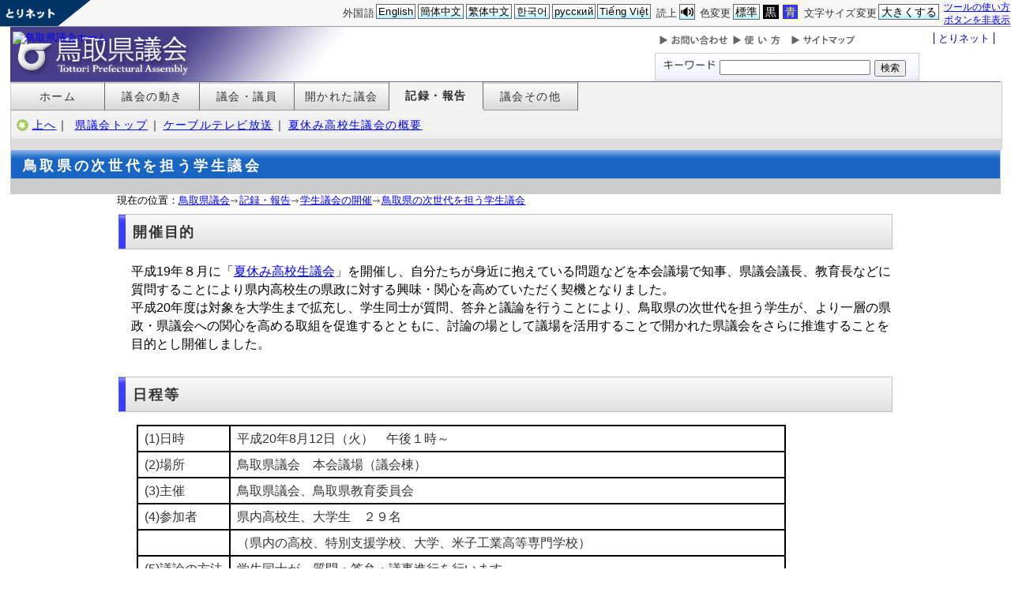

--- FILE ---
content_type: text/html; charset=utf-8
request_url: http://www.pref.tottori.lg.jp.cache.yimg.jp/87082.htm
body_size: 29939
content:
<!DOCTYPE html PUBLIC "-//W3C//DTD XHTML 1.1//EN" "http://www.w3.org/TR/xhtml11/DTD/xhtml11.dtd">
<html xmlns="http://www.w3.org/1999/xhtml" xml:lang="ja" lang="ja" >
<head >
  <meta http-equiv="Content-Type" content="text/html; charset=utf-8" />
  <title>鳥取県の次世代を担う学生議会/とりネット/鳥取県公式サイト</title>
  
  <!--framestyle_dhv-->
  <meta name="generator" content="i-SITE PORTAL Content Management System ID=3030945e57177a9e066bf2af5fdc5d62" />
  <meta name="author" content="鳥取県広報課" />
  <meta name="copyright" content="(C) Tottori Pref." />
  <meta name="description" content="鳥取県公式ウェブサイト とりネット" />
  <meta name="keywords" content="鳥取県,とりネット" />
  <meta name="rawpagename" content="鳥取県の次世代を担う学生議会" />
  <meta http-equiv="Content-Script-Type" content="text/javascript" />
  <meta http-equiv="Content-Style-Type" content="text/css" />

  <!--HeaderInfo-->
  <meta http-equiv="imagetoolbar" content="no" /><link rel="shortcut icon" type="image/ico" href="/topimage/favicon.ico" />
<link rel="apple-touch-icon" href="/topimage/toripy_n.gif" />
<meta http-equiv="X-UA-Compatible" content="IE=edge"/>
  <!--HeaderInfoA-->
  <meta name="dept" content="県議会事務局" />
<script src="/scripts/jquery-1.11.1.min.js" type="text/javascript"></script>
<script src="/admin/common.js" type="text/javascript"></script>

  
  <link rel="canonical" href="https://www.pref.tottori.lg.jp/87082.htm" />
  <!--BaseCSS-->
  <meta name="viewport" content="width=920" />
<script type="text/javascript">
//<![CDATA[
var bSmapho;
if(((typeof getCookie == 'function' && getCookie('BrowserViewPort') == '1') || (window.orientation == null &&  screen.width > 420) || $(window).width() > $(window).height()) && !(window.orientation == null && $(window).width() < 400 && window.parent != null && window.parent.$('#smaphoframe').length > 0)){
bSmapho = false;
} else {
$('meta[name="viewport"]').attr('content', 'width=320');
bSmapho = true;}
//]]>
</script>
<link href="/css/portal.css" type="text/css" rel="stylesheet" media="all"  />
<link href="/css/portal_m@d.css" type="text/css" rel="stylesheet" media="all" />

  <!--ModuleCSS-->
  <link href="/css/Browser_C/ItemNon_display_top/module@d.css" type="text/css" rel="stylesheet" media="all" />
<link href="/css/Browser_C/Item_sub/module@d.css" type="text/css" rel="stylesheet" media="all" />
<link href="/css/Browser_C/Program_gikai_header_googlem/module@d.css" type="text/css" rel="stylesheet" media="all" />
<link href="/css/Browser/Item/module@d.css" type="text/css" rel="stylesheet" media="all" />
<link href="/css/Browser/ItemNon/module@d.css" type="text/css" rel="stylesheet" media="all" />
<link href="/css/Browser_C/LMenu_torinet_default3/module@d.css" type="text/css" rel="stylesheet" media="all" />
<link href="/css/Browser_C/ItemList_torinet_h2blue/module@d.css" type="text/css" rel="stylesheet" media="all" />
<link href="/css/Browser_C/ItemList_torinet_h2blue/178213_8@d.css" type="text/css" rel="stylesheet" media="all" />
<link href="/css/Browser_C/LTitle_torinet_h1title_bl/module@d.css" type="text/css" rel="stylesheet" media="all" />
<link href="/css/Browser/Item/154885_8@d.css" type="text/css" rel="stylesheet" media="all" />
<link href="/css/Browser_C/BreadCrumbs_pref01/module@d.css" type="text/css" rel="stylesheet" media="all" />
<link href="/css/Browser_C/BreadCrumbs_pref01/155017_8@d.css" type="text/css" rel="stylesheet" media="all" />
<link href="/css/Browser_C/Program_lastmenu/module@d.css" type="text/css" rel="stylesheet" media="all" />
<link href="/css/Browser/ItemNon/464853_8@d.css" type="text/css" rel="stylesheet" media="all" />
<link href="/css/Browser/ModuleSet/module@d.css" type="text/css" rel="stylesheet" media="all" />
<link href="/css/Browser/ModuleSet/20376_8@d.css" type="text/css" rel="stylesheet" media="all" />
<link href="/css/Browser/ItemNon/658644_8@d.css" type="text/css" rel="stylesheet" media="all" />
<link href="/css/Admin/A_PageCSS/627403_8@d.css" type="text/css" rel="stylesheet" media="all" />
<link href="/css/Admin/A_PageCSS/665238_8@d.css" type="text/css" rel="stylesheet" media="all" />

<script type="text/javascript">
//<![CDATA[
if (typeof i_site === "undefined") { var i_site = {}; }
  i_site.loaded = false;
  i_site.b_isite_reload = false;
  $(function () {

    i_site.loaded = true;
    document.body.style.cursor = 'default';
  });


//]]>
</script>

  <!--HeaderInfo2-->
  <!--CSSやヘッダ情報をタグつきで入れます。外部CSSの下に入ります-->
  <!--HeaderInfoA2-->
  <script type="text/javascript" charset="utf-8" src="/js/page_control.js"></script>
<link rel="stylesheet" href="/js/normal.css" type="text/css" media="screen" title="normal" />
<link rel="alternate stylesheet" href="/js/black.css" type="text/css" media="screen" title="black" />
<link rel="alternate stylesheet" href="/js/blue.css" type="text/css" media="screen" title="blue" />
  <!--BorderCSS-->
  <style type="text/css">
#IEErrorMessage{display:none;}

</style>

  <!--CommonJavaScript-->
  
  <!--HeaderJavaScrip-->
  <script type="text/javascript">
<!-- 
// -->
</script>
<script type="text/javascript" src="/js/search.js"></script>
<script type="text/javascript" src="/js/translate.js"></script>

<script type="text/javascript">
// <![CDATA[
function googleSearchInline()
{
var qs = $("#SearchDataText").val();
qs = encodeURI(qs);
location.href = "/241581.htm?qs="+qs;
}
//]]>
</script><script src="//cdn1.readspeaker.com/script/7312/webReader/webReader.js?pids=wr&amp;forceAdapter=ioshtml5&amp;disable=translation,lookup" type="text/javascript"></script>
</head>
<body >
  <form method="post" action="/87082.htm" id="Form1" enctype="multipart/form-data" onsubmit="while(!i_site.loaded){ if(!confirm(&#39;送信準備が完了していません。再送信しますか？&#39;))return false;}return true;">
<div class="aspNetHidden">
<input type="hidden" name="__VIEWSTATE" id="__VIEWSTATE" value="4flD4Sg7oL2R1cpkm7pqPvxWzJ/wtXE8skjNQ4STkTfZiFotNvVNJSqKMBrWmH02wUYfQMPwBQkCH5/CtvrLfWBg3YQqfegDZbEckojnQuI1EeRt26g0qd4mAZkM/AmQzx1rgLh8f+i5ZNxSGa/sZjDUOwLQMSXmea9Xsa4HKist9YBXRksoq4o7XYyTRIkZGDWt8GtTV4NUXHbNNqEAP+/1YfTiXxhHs7my5IZxofeMEn6LmsfvqwOIaDYlppRzXgvrZQ==" />
</div>

    <noscript id="NoScriptMessage">
      <div class="Error">
        <img src="/css/cm/js_alert.gif" alt="当サイトではJavaScriptを使用しているコンテンツがありますので、ブラウザ設定でJavaScriptを有効にしてご利用ください。 Please Enable JavaScript in your Web Browser to Continue." /></div>
    </noscript>
    <div id="NoCookie" style="display:none" class='Error'></div>
    <script type="text/javascript">
    //<![CDATA[
    $(function () {
        if (!doCookieCheck()) {
          document.getElementById('NoCookie').innerHTML = '当サイトではクッキーを使用しているコンテンツがありますので、ブラウザ設定でクッキーを有効にしてご利用ください。 Please Enable Cookies in your Web Browser to Continue.';
          document.getElementById('NoCookie').style.display = '';
        }
    });

    //]]>
    </script>
    
    
    <!--System Menu start-->
    
    <!--System Menu end-->
    <div id="pagetop" class="BodyDef" style="margin-left:0;margin-right:auto;">
      <input name="roleMenuID" type="hidden" id="roleMenuID" value="87082" />
      <input name="parentMenuID" type="hidden" id="parentMenuID" value="88303" />
      <div id="BaseTable">
        
        <!--HeaderPane start-->
        <div id="HeaderPane">
        
<!--ItemNon start-->

<a id="moduleid656593"></a>





<a id="itemid1369898"></a>



<div id="sitesign">
<a href="#lastmenu">
<img class="float" alt="本文にジャンプします。" src="/images/spacer.gif" /></a>
<a id="top">
<img class="float" alt="鳥取県・とりネットです。" src="/images/spacer.gif" />
</a>
</div>
<!--// Cookieから利用するスタイルシート情報を取得し、そのスタイルシートを設定 //-->
<!--// CookieからFontSizeを取得し、文字サイズをそのサイズに設定               //-->
<!--// 変更用ボタンを表示                                                     //-->
<script type="text/javascript">
//<![CDATA[
	TorinetToolbar();
//]]>
</script>

<!--ItemNon end--><div class="print_none">
<!-- Torinet Search start-->

<a id="moduleid154883"></a>






<div id="gikai_header">
<a href="#lastmenu"><img src="/images/spacer.gif" alt="本文にジャンプします。" width="1" height="1" class="float" /></a><img src="/images/spacer.gif" alt="鳥取県・とりネットです。" width="1" height="1" class="float" />  <a href="http://www.pref.tottori.lg.jp/gikai/"><img id="gikai_header_img" src="/css/Browser_C/Program_gikai_header/gikaitop.gif" alt="鳥取県議会ホーム" width="230" height="57" class="float" style="padding:7px 1px;" /></a>
<span class="torin"><a href="http://www.pref.tottori.lg.jp/">とりネット</a></span>
<div class="gikai_header1">
<div class="gikai_globalnavi"><a href="/88293.htm"><img src="/images/toiawase.gif" alt="お問い合わせ" /></a><a href="/1545.htm"><img src="/images/help.gif" alt="使い方" /></a><a href="/88294.htm"><img src="/images/sitemap2.gif" alt="サイトマップ" /></a></div>
<div id="gikai_query"><label for="KeywordsText"><img width="70" height="20" alt="キーワード" src="/topimage/q_icon_1.gif" id="querysign" /></label>
<input id="KeywordsText"  class="TextBox" title="検索キーワードを入力してください" onkeypress="javascript:if(event.keyCode==13){googleSearchInline(); return false;}" maxlength="255" size="25" name="q" />
<input title="サイト内検索を実行します" class="SubmitBtn" type="submit" value="検索" onclick="javascript:googleSearchInline();return false " />
<input value="008967404373370353740:qikwxzeyzqs" type="hidden" name="cx" />
<input value="utf-8" type="hidden" name="ie" />
<input value="utf-8" type="hidden" name="oe" />

</div>
</div>
<!-- ヘッダーモジュール終了 -->
</div><div class="EndClear"></div>
<script type="text/javascript">
// <![CDATA[
function googleSearchInline()
{
var qs = $("#KeywordsText").val();
qs = encodeURI(qs);
location.href = "/241581.htm?qs="+qs;
}
//]]>
</script>
<!-- Torinet Search end--></div>
<!--Item start-->

<a id="moduleid609702"></a>





<a id="itemid1250719"></a>



<div class="EndClear"></div>


<!--Item end-->

<!--ItemNon start-->

<a id="moduleid482054"></a>





<a id="itemid908814"></a>


<script type="text/javascript">
// <![CDATA[
window.gotoTranslationPage = function(){
document.location.href = '/228175.htm?turef='+encodeURIComponent(document.location.href);
}
// ]]>
</script>

<div id="sp_trans_speak">
<div id="transbtn"><a href="/228175.htm" onclick="window.gotoTranslationPage();return false;">Foreign Languages</a> </div>
<div id="speakbtn"><a class="noicon" rel="nofollow" accesskey="L" href="//app-as.readspeaker.com/cgi-bin/rsent?customerid=7312&amp;lang=ja_jp&amp;readid=Middle&amp;url=" onclick="readpage(this.href, 'xp1'); return false;" title="音声読上">音声読み上げ</a> </div>
</div>
<div id="sp_trans_back">
<div id="transbackbtn"><a id="transbacklink" href="#">Original Top Page</a></div>
</div>
<script type="text/javascript" charset="UTF-8">
//<![CDATA[
if($("#sp_trans_speak").is(":visible") && document.domain.search(/www.pref.tottori.lg.jp/i) < 0)
{
$("#sp_trans_speak").hide();
$("#sp_trans_back").show();
$("#transbacklink").attr("href", location.protocol + "//www.pref.tottori.lg.jp/");
//alert($("#transbacklink").attr("href"));
}
//]]>
</script>
<!--ItemNon end-->
<div class="print_none">
<!--Item start-->

<a id="moduleid179598"></a>





<a id="itemid276767"></a>



<div id="gikaimainmenu">
<ul>
    <li class="menu2"><a href="/gikai/">ホーム</a></li>
    <li class="menu2"><a href="/87615.htm">議会の動き</a></li>
    <li class="menu2"><a href="/87659.htm">議会・議員</a></li>
    <li class="menu2"><a href="/87660.htm">開かれた議会</a></li>
    <li class="menu1"><a href="/87661.htm">記録・報告</a></li>
    <li class="menu2"><a href="/87662.htm">議会その他</a></li>
</ul>
<br class="clear" />
</div>

<!--Item end-->
</div><div class="print_none">
<!--BrowserLMenu_torinet_default3 start-->

<a id="moduleid179599"></a>






<div class="BrowserLMenu_torinet_default3" style="width: 100%; margin-left:0;margin-right:auto;">
  <!-- モジュール プロパティ -->
 <div class="waku" style="background-color:white; border: 1px solid #eeeeee;">
    
      <!-- もどるアイコン -->
      <a href="/88303.htm" id="H3_179599_ParentBack" class="modoru">上へ</a>｜
    
    <a id="H3_179599_MenuList_ctl00_LMenuLink" title="外部サイトへのリンク" href="http://www.pref.tottori.jp/gikai/">県議会トップ</a>｜<a id="H3_179599_MenuList_ctl02_LMenuLink" href="/90811.htm">ケーブルテレビ放送</a>｜<a id="H3_179599_MenuList_ctl04_LMenuLink" href="/92200.htm">夏休み高校生議会の概要</a>
  </div>
</div>
<!--BrowserLMenu_torinet_default3 end--></div><div class="print_none">
<!--BrowserLTitle_torinet_h1title start-->

<a id="moduleid179621"></a>





<!-- ローカルメニュータイトルCSSタイプ全体 プロパティ-->

<div style="margin-left:0px;margin-right:auto; width:100%">
<div class="BrowserLTitletorinet_h1titlebar_b">
       <h1 class="MenuTitle">
          鳥取県の次世代を担う学生議会
       </h1>
</div>
</div>
<!--BrowserLTitletorinet_h1titlebar_b end --></div><div class="print_none">
<!--BreadCrumbs_Pref01 start -->

<a id="moduleid155017"></a>





<div style="margin-left:0;margin-right:auto;" class="BrowserBreadCrumbs_Pref01_ov">
  <div class="BrowserBreadCrumbs_Pref01" style="width:100%;background-color:#ffffff;">
    &nbsp;&nbsp;現在の位置：<a id="H11_155017_BreadList_ctl00_BreadLink" href="/gikai/">鳥取県議会</a><img src="/css/Browser_C/BreadCrumbs_pref01/r-arrow.gif" alt="" width="12" height="6" style="vertical-align: middle !important;" /><a id="H11_155017_BreadList_ctl02_BreadLink" href="/87661.htm">記録・報告</a><img src="/css/Browser_C/BreadCrumbs_pref01/r-arrow.gif" alt="" width="12" height="6" style="vertical-align: middle !important;" /><a id="H11_155017_BreadList_ctl04_BreadLink" href="/88303.htm">学生議会の開催</a><img src="/css/Browser_C/BreadCrumbs_pref01/r-arrow.gif" alt="" width="12" height="6" style="vertical-align: middle !important;" /><a id="H11_155017_BreadList_ctl06_BreadLink" href="/87082.htm">鳥取県の次世代を担う学生議会</a>
  </div>
</div><div class="EndClear"></div>
<!--BreadCrumbs_Pref01 end--></div><div class="print_none">
<!--Program start-->

<a id="moduleid316170"></a>





<!--Insert HTML here-->
<a id="lastmenu"></a>
<!--Program end-->

</div>
<!--ItemNon start-->

<a id="moduleid658644"></a>





<a id="itemid1375648"></a>

<div class="pane_toggle" id="pane_toggle">
<a href="#" class="btn" onclick="$('#LeftPane').slideToggle('fast');$('#RightPane').slideToggle('fast');$('#ContentPane').slideToggle(1);$('#pane_toggle1').hide();$('#pane_toggle2').show();return false;">&equiv; サブメニュー表示切替</a>
</div>

<!--ItemNon end-->
</div>
        <!--HeaderPane end-->
        <div id="Middle">
          <!--LeftPane start-->
          
          <!--LeftPane end-->
          <!--ContentPane start-->
          <div id="ContentPane">
          
<!--BrowserItemList_torinet_h2blue start-->

<a id="moduleid178213"></a>





<!-- 文書リスト全体 -->

<div class="BrowserItemList_torinet_h2blue max_width" style="WIDTH: 98%;margin-left:auto;margin-right:auto;">
<div style="text-align:left;">
  <div class="Append">
  <!-- 追加ボタン -->
    
  </div>
    
        <a id="itemid286015"></a>
        <div class="h2frame">
        <h2 class="Title">
        <!-- 文書タイトル -->
          
          <span id="C1_178213_BlogList_ctl00_TitleLabel">開催目的</span>
          
        </h2></div>
        <div id="C1_178213_BlogList_ctl00_DivContent" class="Contents">
        <!-- 本文 -->
          
          平成19年８月に「<a href="/dd.aspx?menuid=92200">夏休み高校生議会</a>」を開催し、自分たちが身近に抱えている問題などを本会議場で知事、県議会議長、教育長などに質問することにより県内高校生の県政に対する興味・関心を高めていただく契機となりました。<br />
平成20年度は対象を大学生まで拡充し、学生同士が質問、答弁と議論を行うことにより、鳥取県の次世代を担う学生が、より一層の県政・県議会への関心を高める取組を促進するとともに、討論の場として議場を活用することで開かれた県議会をさらに推進することを目的とし開催しました。
          
        </div>
      <br style="clear:both;" />
        <div class="ParentBack">
        <!-- 戻るボタン -->
          
        </div>
      
        <a id="itemid274365"></a>
        <div class="h2frame">
        <h2 class="Title">
        <!-- 文書タイトル -->
          
          <span id="C1_178213_BlogList_ctl02_TitleLabel">日程等</span>
          
        </h2></div>
        <div id="C1_178213_BlogList_ctl02_DivContent" class="Contents">
        <!-- 本文 -->
          
          <table cellspacing="5" cellpadding="5" border="0">
    <tbody>
        <tr>
            <td>(1)日時</td>
            <td>平成20年8月12日（火）　午後１時～</td>
        </tr>
        <tr>
            <td>(2)場所</td>
            <td>鳥取県議会　本会議場（議会棟）</td>
        </tr>
        <tr>
            <td>(3)主催</td>
            <td>鳥取県議会、鳥取県教育委員会</td>
        </tr>
        <tr>
            <td>(4)参加者</td>
            <td>県内高校生、大学生　２９名</td>
        </tr>
        <tr>
            <td> </td>
            <td>（県内の高校、特別支援学校、大学、米子工業高等専門学校）</td>
        </tr>
        <tr>
            <td>(5)議論の方法</td>
            <td>学生同士が、質問・答弁・議事進行を行います。</td>
        </tr>
        <tr>
            <td> </td>
            <td>※各質問・答弁について知事・教育長からコメントあり </td>
        </tr>
        <tr>
            <td>(6)議会の放送</td>
            <td>インターネット中継のほか<a href="/dd.aspx?menuid=90811">県内ケーブルテレビ局での生中継</a>を行いました。</td>
        </tr>
        <tr>
            <td> </td>
            <td>※ケーブルテレビにおいては再放送も行われました。</td>
        </tr>
        <tr>
            <td> </td>
            <td>※<a href="http://www.nkt-tv.co.jp/bangumi/why/next-item.html?id=215">県政テレビ&ldquo;とっとりWhy？&rdquo;</a>でも放送されました。（日本海テレビ，8月23日（土）17:45～）</td>
        </tr>
    </tbody>
</table>
          
        </div>
      <br style="clear:both;" />
        <div class="ParentBack">
        <!-- 戻るボタン -->
          
        </div>
      
        <a id="itemid274364"></a>
        <div class="h2frame">
        <h2 class="Title">
        <!-- 文書タイトル -->
          
          <span id="C1_178213_BlogList_ctl04_TitleLabel">議長</span>
          
        </h2></div>
        <div id="C1_178213_BlogList_ctl04_DivContent" class="Contents">
        <!-- 本文 -->
          
          <dl>
    <dd>大塚　裕眞 (鳥取西・２年)</dd>
    <dd>生田　奈咲 (湯梨浜・２年)</dd>
</dl>
          
        </div>
      <br style="clear:both;" />
        <div class="ParentBack">
        <!-- 戻るボタン -->
          
        </div>
      
        <a id="itemid286052"></a>
        <div class="h2frame">
        <h2 class="Title">
        <!-- 文書タイトル -->
          
          <span id="C1_178213_BlogList_ctl06_TitleLabel">質問項目及び質問者と答弁者</span>
          
        </h2></div>
        <div id="C1_178213_BlogList_ctl06_DivContent" class="Contents">
        <!-- 本文 -->
          
          <dl>
    <dt>(1) 若者の雇用、就労支援について</dt>
    <dd>(質問者) 中原　健也 (鳥取商業・３年)</dd>
    <dd>(答弁者) 安本　周平 (鳥取大学大学院・２年)
    <br />
    <br /></dd>
    <dt>(2)-1 障害者の就労について</dt>
    <dt>(2)-2 障害者の自立について</dt>
    <dd>(質問者) 松下　千夏 (皆生養護・３年)
    </dd>
    <dd> </dd>
    <dd>(答弁者) 中村　隆雄 (岩美・３年)
    <br />
    <br /></dd>
    <dt>(3)-1 人工妊娠中絶について</dt>
    <dt>(3)-2 ゆとり教育のあり方について</dt>
    <dd>(質問者) 宮脇　工 (鳥取東・２年)</dd>
    <dd>(答弁者) 澤田　省吾 (鳥取中央育英・３年)
    <br />
    <br /></dd>
    <dt>(4) 学校名に伴う差別解消の取組について</dt>
    <dd>(質問者) 山本　紗暉 (白兎養護・３年)</dd>
    <dd>(答弁者) 吉田　智絵 (鳥取環境大学・２年)
    <br />
    <br /></dd>
    <dt>(5) 介護福祉士の現状と課題について</dt>
    <dd>(質問者) 上川　英祐 (智頭農林・３年)</dd>
    <dd>(答弁者) 原田　靖之 (鳥取環境大学・３年)
    <br />
    <br /></dd>
    <dt>(6)-1 県の教育にかける費用について</dt>
    <dt>(6)-2 学校数の減少について</dt>
    <dd>(質問者) 前田　憲一郎 (鳥取緑風・３年)</dd>
    <dd>(答弁者) 大坪　弘育 (鳥取敬愛・３年)
    <br />
    <br /></dd>
    <dt>(7) 石見銀山を視野に入れた鳥取県の観光ＰＲについて</dt>
    <dd>(質問者) 林　奈々 (倉吉総合産業・２年)</dd>
    <dd>(答弁者) 生田　奈咲 (湯梨浜・２年)
    <br />
    <br /></dd>
    <dt>(8) 鳥取聾学校の今後のあり方について</dt>
    <dd>(質問者) 堰本　将平 (鳥取聾・１年)</dd>
    <dd>(答弁者) 和田　泰治 (米子高専・４年)
    <br />
    <br /></dd>
    <dt>(9) 子育て世帯の支援政策について</dt>
    <dd>(質問者) 菊池　未来 (皆生養護・３年)</dd>
    <dd>(答弁者) 篠田　龍太朗 (米子東・２年)
    <br />
    <br /></dd>
    <dt>(10)-1 少子化対策について</dt>
    <dt>(10)-2 看護師不足への対策について</dt>
    <dd>(質問者) 小野　智恵子 (米子松蔭・３年)</dd>
    <dd>(答弁者) 前田　一行 (倉吉西・３年)
    <br />
    <br /></dd>
    <dt>(11) 鳥取県の防災対策について</dt>
    <dd>(質問者) 青木　裕佑 (米子北・３年)</dd>
    <dd>(答弁者) 箱﨑　恵介 (鳥取大学・４年)
    <br />
    <br /></dd>
    <dt>(12) 観光振興による財政状況の改善について</dt>
    <dd>(質問者) 松本　良子 (米子高専・３年)</dd>
    <dd>(答弁者) 太田　祥寛 (鳥取湖陵・３年)
    <br />
    <br /></dd>
    <dt>(13) 幼稚園から高等学校に至るまでの学校教育のあり方について</dt>
    <dd>(質問者) －［※本人の希望により掲載していません。］</dd>
    <dd>(答弁者) 末吉　龍太郎 (米子東・２年)
    <br />
    <br /></dd>
    <dt>(14) 鳥取県はこれ以上都市化する必要性があるのか</dt>
    <dd>(質問者) 田中　百 (倉吉東・２年)</dd>
    <dd>(答弁者) 馬場　智保 (米子西・２年)
    <br />
    <br /></dd>
</dl>
          
        </div>
      <br style="clear:both;" />
        <div class="ParentBack">
        <!-- 戻るボタン -->
          
        </div>
      
        <a id="itemid286055"></a>
        <div class="h2frame">
        <h2 class="Title">
        <!-- 文書タイトル -->
          
          <span id="C1_178213_BlogList_ctl08_TitleLabel">その他</span>
          
        </h2></div>
        <div id="C1_178213_BlogList_ctl08_DivContent" class="Contents">
        <!-- 本文 -->
          
          昨年８月に開催された「夏休み高校生議会」の概要もご覧いただけます。<br />
&nbsp;<br />
○<a href="/dd.aspx?menuid=88305">夏休み高校生議会のページ</a>
          
        </div>
      
  <div class="PageControl">
  <!-- ページコントロール -->
    
    &nbsp;&nbsp;
    
  </div></div>
</div><!--BrowserItemList_torinet_h2blue end--></div>
          <!--ContentPane end-->
          <!--RightPane start-->
          
          <!--RightPane end-->
        </div>
        <div class="EndClear">
        </div>
        <!--FooterPane start-->
        <div id="FooterPane">
        
<!--Item start-->

<a id="moduleid23627"></a>





<a id="itemid24909"></a>




<div class="footersub1"><a href="#pagetop">▲ページ上部に戻る</a></div>
<div class="footersub2"><a href="/9313.htm">個人情報保護</a>&nbsp;|&nbsp;<a href="/9320.htm"><span style="position: absolute; width: 1px; height: 1px; margin: -1px; padding: 0; overflow: hidden; clip: rect(0, 0, 0, 0); border: 0;">とりネットへの</span>リンクについて</a>&nbsp;|&nbsp;<a href="/9314.htm">著作権について</a>&nbsp;|&nbsp;<a href="/9337.htm">アクセシビリティ</a></div>

<!--Item end--><div class="print_none">
<!--Item start-->

<a id="moduleid181351"></a>





<a id="itemid279991"></a>



<br style="clear: both;" />
<div class="toiawase2">
<h2>このサイトへのご意見・お問い合わせ<br class="smarton" />
&nbsp;&nbsp;&rarr;&nbsp;&nbsp;<a href="/dd.aspx?menuid=88293">鳥取県議会の場所</a></h2>
<p>鳥取県議会事務局 <br class="smarton" />
&nbsp;&nbsp;〒680-8570&nbsp;鳥取県鳥取市東町1-220<br />
&nbsp;&nbsp;&nbsp;電話番号:<span class="smartoff">0857-26-7460 </span><a href="tel:0857-26-7460" class="smarton">0857-26-7460</a><br class="smarton" />
&nbsp;<span class="smarton">&nbsp;&nbsp;</span>ファクシミリ:0857-26-7461　<br class="smarton" />
<span class="smarton">&nbsp;&nbsp;&nbsp;</span>メール：<a href="mailto:gikaisoumu@pref.tottori.lg.jp">gikaisoumu@pref.tottori.lg.jp</a></p>
</div>


<!--Item end-->
</div><div class="print_none">
<!--Item start-->

<a id="moduleid154885"></a>





<a id="itemid230140"></a>





<!--Item end-->
</div>
<!--ItemNon start-->

<a id="moduleid409084"></a>





<a id="itemid751193"></a>

<div id="smart_mode_change">

  <h2 class="smarton">
    <a id="smart_mode_pc_btn" href="javascript:setCookie('BrowserViewPort', '1', null);window.location.reload();">
      パソコン表示へ切り替え</a></h2>

  <h2 class="smartoff">
    <a id="smart_mode_sf_btn" href="javascript:setCookie('BrowserViewPort', null, null);window.location.reload();">
      スマートフォン表示へ切り替え</a></h2>

</div>

<script type="text/javascript">
// <![CDATA[
  if (window.orientation != null && $(window).width() < $(window).height()
&& (getCookie('BrowserViewPort') == '1' || $(window).width() >=900)) {
    $('#smart_mode_change').attr('style', 'display:block');
  }
// ]]>
</script>
<!--ItemNon end-->

<!--ItemNon start-->

<a id="moduleid656592"></a>





<a id="itemid1369897"></a>



<!--// HTML読み込み後処理 //-->
<script type="text/javascript">
//<![CDATA[
	PageEffector();
//]]>
</script>
<!--ItemNon end-->
<!--ItemNon start-->

<a id="moduleid464853"></a>





<a id="itemid875533"></a>

<script type="text/javascript">
//<![CDATA[
  (function(i,s,o,g,r,a,m){i['GoogleAnalyticsObject']=r;i[r]=i[r]||function(){
  (i[r].q=i[r].q||[]).push(arguments)},i[r].l=1*new Date();a=s.createElement(o),
  m=s.getElementsByTagName(o)[0];a.async=1;a.src=g;m.parentNode.insertBefore(a,m)
  })(window,document,'script','//www.google-analytics.com/analytics.js','ga');

  ga('create', 'UA-49034950-1', 'tottori.lg.jp');
  ga('send', 'pageview');
//]]>
</script>


<!-- Global site tag (gtag.js) - Google Analytics -->
<script type="text/javascript" async src="https://www.googletagmanager.com/gtag/js?id=G-T1MYDNL3VL"></script>
<script type="text/javascript">
//<![CDATA[
  window.dataLayer = window.dataLayer || [];
  function gtag(){dataLayer.push(arguments);}
  gtag('js', new Date());

  gtag('config', 'G-T1MYDNL3VL');
//]]>
</script>

<!--ItemNon end-->

<!--Item start-->

<a id="moduleid593705"></a>





<a id="itemid1205319"></a>



<p style="text-align: center;">Copyright(C) 2006～ 鳥取県(Tottori Prefectural Government) All Rights Reserved.　法人番号 7000020310000</p>


<!--Item end-->
</div>
        <!--FooterPane end-->
      </div>
    </div>
    <!--AlertJavaScrip-->
    
  
<div class="aspNetHidden">

	<input type="hidden" name="__VIEWSTATEGENERATOR" id="__VIEWSTATEGENERATOR" value="0E8925E6" />
	<input type="hidden" name="__EVENTVALIDATION" id="__EVENTVALIDATION" value="3TcXNtvybiKSpEIEAAy+PinVXsnVL0udS2IQxl7d3fTtFN9qk3Jn9oE0w3RlIb9dihVep3CbPPg8O9YD5rWD5gvFG+LkWACP1DqogJJfFHCPcDAS3dgv6D5vWHzM7VBZzSdw5Kb0Gxo4ZRhCij9tLgdx8h+DRZ+WGgjvkyinJNWd0FfM" />
</div></form>
</body>
</html>


--- FILE ---
content_type: text/css
request_url: http://www.pref.tottori.lg.jp.cache.yimg.jp/css/Browser_C/Program_gikai_header_googlem/module@d.css
body_size: 7087
content:


/*** for PC Browser ***/
@media (min-width:401px)
{
/*ヘッダーの設定
------------------------*/

#header {
         width:100%;
	margin-top:0px;
	margin-bottom:0;
	padding :0px 0 0 0;
         background-image:url("gikaitopback.gif");
         background-position: left top;
	background-repeat:no-repeat; 
}

/*ヘッダーの設定
------------------------*/


.globalnavi {
   margin:8px 25px 0 0px;
   padding:0 0 0 0;
  }


/*ヘッダーの設定
------------------------*/

.header1 {
         width:290px;
	padding-top:5px;
	padding-bottom:5px;
	height:58px;
         float:right;
         margin-right:25px;
}


/*フリーワード検索の設定
------------------------*/

#query {
    width:250px;
    background-image:url(query_back.jpg);
    margin-right:3px;
    margin-top:3px;
    padding:2px 5px 2px 8px;
	font-size:90%;
	border: 1px solid #CCCCCC;
}

.f-right {
 float:right;
}

.torin{
 float:right;
 padding:0 5px 0 5px;
 border-left:1px solid #00c;
 border-right:1px solid #00c;
 margin:8px;
}

.torin a,.torin a:visited,.torin a:link {
text-decoration:none;
 color:#00c;
}

.torin a:hover {
text-decoration: underline;
}



/*■■■　以降　議会変更後
------------------------*/



/*ヘッダーの設定　議会変更後
------------------------*/

#header {
         width:100%;
	margin-top:0px;
	margin-bottom:0;
	padding :0px 0 0 0;
         background-image:url("gikaitopback.gif");
         background-position: left top;
	background-repeat:no-repeat; 
}

/*ヘッダーの設定
------------------------*/


.globalnavi {
   margin:8px 25px 0 0px;
   padding:0 0 0 0;
  }


/*ヘッダーの設定
------------------------*/

.header1 {
         width:290px;
	padding-top:5px;
	padding-bottom:5px;
	height:58px;
         float:right;
         margin-right:25px;
}


/*フリーワード検索の設定
------------------------*/

#query {
    width:250px;
    background-image:url(query_back.jpg);
    margin-right:3px;
    margin-top:3px;
    padding:2px 5px 2px 8px;
	font-size:90%;
	border: 1px solid #CCCCCC;
}

/*個々までの記述のIDクラスをふり直し(gikai_**)
------------------------*/

#gikai_header {
         width:100%;
	margin-top:0px;
	margin-bottom:0;
	padding :0px 0 0 0;
         background-image:url("gikaitopback.gif");
         background-position: left top;
	background-repeat:no-repeat;
        clear:both;
     width:100%;
    height:70px;
	margin-top:0;
	margin-bottom:0;
	padding :0;
         border-bottom:solid 1px #666699;
}

/*ヘッダーの設定
------------------------*/


.gikai_globalnavi{
   margin:8px 25px 0 0px;
   padding:0 0 0 0;
  }


/*ヘッダーの設定
------------------------*/

.gikai_header1 {
         width:320px;
	padding-top:0px;
	padding-bottom:5px;
	height:58px;
         float:right;
         margin-right:25px;
}


/*フリーワード検索の設定
------------------------*/

#gikai_query {
    width:320px;
    background-image:url(query_back.jpg);
    margin-right:3px;
    margin-top:3px;
    padding:2px 5px 2px 8px;
	font-size:90%;
	border: 1px solid #CCCCCC;
}




.f-right {
 float:right;
}

.torin{
 float:right;
 padding:0 5px 0 5px;
 border-left:1px solid #00c;
 border-right:1px solid #00c;
 margin:8px;
}

.torin a,.torin a:visited,.torin a:link {
text-decoration:none;
 color:#00c;
}

.torin a:hover {
text-decoration: underline;
}
}


/*** for Smart Phone ***/
@media (max-width:400px)
{
/*ヘッダーの設定
------------------------*/

#header {
         width:100%;
	margin-top:0px;
	margin-bottom:0;
	padding :0px 0 0 0;
         background-image:url("gikaitopback.gif");
         background-position: left top;
	background-repeat:no-repeat; 
}

/*ヘッダーの設定
------------------------*/


.globalnavi {
   margin:8px 25px 0 0px;
   padding:0 0 0 0;
  }


/*ヘッダーの設定
------------------------*/

.header1 {
         width:290px;
	padding-top:5px;
	padding-bottom:5px;
	height:58px;
         float:right;
         margin-right:25px;
}


/*フリーワード検索の設定
------------------------*/

#query {
    width:250px;
    background-image:url(query_back.jpg);
    margin-right:3px;
    margin-top:3px;
    padding:2px 5px 2px 8px;
	font-size:90%;
	border: 1px solid #CCCCCC;
}

.f-right {
 float:right;
}

.torin{
 float:right;
 padding:0 5px 0 5px;
 border-left:1px solid #00c;
 border-right:1px solid #00c;
 margin:50px 5px 0 0;
}

.torin a,.torin a:visited,.torin a:link {
text-decoration:none;
 color:#00c;
}

.torin a:hover {
text-decoration: underline;
}



/*■■■　以降　議会変更後
------------------------*/



/*ヘッダーの設定　議会変更後
------------------------*/

#header {
         width:100%;
	margin-top:0px;
	margin-bottom:0;
	padding :0px 0 0 0;
         background-image:url("gikaitopback.gif");
         background-position: left top;
	background-repeat:no-repeat; 
}

/*ヘッダーの設定
------------------------*/


.globalnavi {
   margin:8px 25px 0 0px;
   padding:0 0 0 0;
  }


/*ヘッダーの設定
------------------------*/

.header1 {
         width:290px;
	padding-top:5px;
	padding-bottom:5px;
	height:58px;
         float:right;
         margin-right:25px;
}


/*フリーワード検索の設定
------------------------*/

#query {
    width:250px;
    background-image:url(query_back.jpg);
    margin-right:3px;
    margin-top:3px;
    padding:2px 5px 2px 8px;
	font-size:90%;
	border: 1px solid #CCCCCC;
}

/*個々までの記述のIDクラスをふり直し(gikai_**)
------------------------*/

#gikai_header {
         width:100%;
	margin-top:0px;
	margin-bottom:0;
	padding :0px 0 0 0;
         background-image:url("gikaitopback.gif");
         background-position: left top;
	background-repeat:no-repeat;
        clear:both;
     width:100%;
    height:70px;
	margin-top:0;
	margin-bottom:0;
	padding :0;
         border-bottom:solid 1px #666699;
}

/*ヘッダーの設定
------------------------*/


.gikai_globalnavi{
   margin:8px 25px 0 0px;
   padding:0 0 0 0;
  }


/*ヘッダーの設定
------------------------*/

.gikai_header1 {
         width:100%;
	padding:0px;
	height:auto;
         float:right;
         margin:0px;
}


/*フリーワード検索の設定
------------------------*/

#gikai_query {
    width:318px;
    background-image:url(query_back.jpg);
    margin-right:3px;
    margin-top:3px;
    padding:0;
	font-size:90%;
	border: 1px solid #CCCCCC;
}

#gikai_query input[type=text]
{
width:225px !important;
margin:3px 5px;
}


.f-right {
 float:right;
}

.torin a,.torin a:visited,.torin a:link {
text-decoration:none;
 color:#00c;
}

.torin a:hover {
text-decoration: underline;
}
}


--- FILE ---
content_type: text/css
request_url: http://www.pref.tottori.lg.jp.cache.yimg.jp/css/Browser_C/LMenu_torinet_default3/module@d.css
body_size: 1219
content:


/*** for PC Browser ***/
@media (min-width:401px)
{
.BrowserLMenu_torinet_default3
/* モジュール全体 */
{
  color: black;
  font-size: 110%;
  text-align: left;
  margin: 0px;
}

.BrowserLMenu_torinet_default3 .waku
{
margin:0px;
padding:5px;
background-image:url("ac21.gif");
  line-height:130%;
}

.BrowserLMenu_torinet_default3 .waku a
{
background-color:#eeeeee;
padding :1px 2px 1px 2px;
}

.BrowserLMenu_torinet_default3 .waku a.modoru
{
background:url("../../../css/Browser/LMenu/b_modoru.gif") no-repeat left center;
padding:3px 0 3px 21px;
}
}


/*** for Smart Phone ***/
@media (max-width:400px)
{
.BrowserLMenu_torinet_default3
/* モジュール全体 */
{
  color: black;
  font-size: 110%;
  text-align: left;
  margin: 0px;
}

.BrowserLMenu_torinet_default3 .waku
{
margin:0px;
padding:5px;
background-image:url("ac21.gif");
  line-height:130%;
}

.BrowserLMenu_torinet_default3 .waku a
{
background-color:#eeeeee;
padding :1px 2px 1px 2px;
    line-height: 1.8;
}

.BrowserLMenu_torinet_default3 .waku a.modoru
{
background:url("../../../css/Browser/LMenu/b_modoru.gif") no-repeat left center;
padding:3px 0 3px 21px;
}
}


--- FILE ---
content_type: text/css
request_url: http://www.pref.tottori.lg.jp.cache.yimg.jp/css/Browser_C/ItemList_torinet_h2blue/178213_8@d.css
body_size: 806
content:


/*** for PC Browser ***/
@media (min-width:401px)
{
@charset "utf-8";

/* �����ʗp �������X�g */

.BrowserItemList_torinet_h2blue .Title
/* H2 �����^�C�g�� */
{
	color:#000066;
	font-weight: bold;
	font-size: large;
	margin:0;
	letter-spacing: 0.1em;
         padding: 2px 0px 0px 6px;
         border-left-width: 5px;
         border-left-style: solid;
         border-left-color: #003399;
}

#wakusousyoku {
  text-align:center;
  padding:1em;
  background-color:#dddddd;
  color:#800000;
  letter-spacing:0.1em;
  font-size:90%;
  border:solid 1px red;
}

.wakusousyoku1 {
  width:350px;
  float:left;
}

.wakusousyoku2 {
  width:350px;
  float:right;}

.em {
  font-size:medium;
  font-weight:bold;
  color:red; 
  padding:0 2em 0 0;
  margin:0;
}
}


--- FILE ---
content_type: text/css
request_url: http://www.pref.tottori.lg.jp.cache.yimg.jp/css/Browser/Item/154885_8@d.css
body_size: 27741
content:


/*** for PC Browser ***/
@media (min-width:401px)
{
/* ================================
    CSS STYLES FOR i-SITE PORTAL
    v1.3, 
   ================================
  framestyle_dhv
*/
/****************** フレーム用定義 ******************/

body  /*margin,paddingは上右下左の順*/
{
  margin: 0px 0px 0px 0px;
  font-family: 'ＭＳ Ｐゴシック',Osaka,Arial,sans-serif;
  /*font-family: 'ＭＳ ゴシック', 'Osaka－等幅', 'monospace';*/
  /*font-family: 'ＭＳ Ｐ明朝', '細明朝体', 'serif';*/
  /*font-family: 'ＭＳ 明朝', '平成明朝', 'serif';*/
}

/* == テーマ切替 == */
#SystemMenuTag_ThemeList 
{ 
display: none; 
}

/* == 大枠 == */
#BaseTable
{
  margin-left:auto;
  margin-right:auto;
  width:98%;
/*  padding: 0px 0px 0px 0px;*/
/*  background-image: url("framestyle_vv/back.gif");*/
 min-width:750px; 
}


/* == システムメニュー == */
#SystemMenu
{
	width:99%;
/*  padding: 0px 0px 0px 0px;*/
}

/* == 中間ペイン群 == */
#Middle
{	width:100%;
}

/* == ヘッダー == */
#HeaderPane
{
/*  padding: 0px 0px 0px 0px;*/
}

/* == 左ペイン幅 == */
#LeftPane
{
/*	width:175px;*/
	float:left;
/*  padding: 0px 0px 0px 0px;*/
/*  margin-right:-200px;*/
  margin-top:5px;
 position: relative;
/* z-index: 2;*/
}

/* == MAIN(中央)ペイン == */
#ContentPane
{
  padding: 0px 0px 0px 0px;
  margin: 0px;
 float:left;
}

/* == 右ペイン == */
#RightPane
{
/*  text-align:center;*/
 	float:left; 
 margin-left:0px;
  padding-left:0px;
/* padding: 0px 0px 0px 0px;*/
 position: relative;
/* z-index: 1;*/
}

/* == フッター == */
#FooterPane
{
         clear:both;
	width:100%
/*  padding: 0px 0px 0px 0px;*/
}
#header {
    width:100%;
    height:70px;
	margin-top:0;
	margin-bottom:0;
	padding :0;
         border-bottom:solid 1px #666699;
}

/* == メニュー == */

#gikaimainmenu {
  background-image:url(../../../Images/ac21.gif);
  padding:0;
  margin:0;
  border-left:solid 1px #cccccc;
  border-right:solid 1px #cccccc;
  width:100%;
}

#gikaimainmenu ul {
  padding:0;
  margin:0; 
}

#gikaimainmenu li {
  list-style-type:none;
  text-align:center;
  width:7.5em;
  padding:0.6em 0.4em;
  margin:0; 
  font-size:110%;
  float:left;
  letter-spacing:0.1em;
  border-right:solid 1px #696969;
}

#gikaimainmenu li a{
  color:#333333;
  text-decoration:none;
}

#gikaimainmenu li a:visited{
  color:#333333; 
}

#gikaimainmenu li a:hover{
 text-decoration:underline;
 color:#ff0000;
}

.menu1{
  color:#000000;
  background-image:url(../../../Images/ac21.gif);
  font-weight:bold;
}

.menu2{
  color:#333333;
  border-top:solid 1px #cccccc;
  border-bottom:solid 1px #999999;
  background-color:#eeeeee;
  background-image:url(../../../secure/276079/menu2back.gif);
}


#gikaisubmenu {
  height:1.9em;
  background-image:url(../../../Images/ac21.gif);
}

/* == h1タイトル中央寄 == */

.BrowserLTitleCSS
{
         background-image:url(../../../secure/230140/h1haikei.gif);
         background-position:left center;
         background-repeat:no-repeat;
	margin:0;
         border-top:solid 1px blue;
         border-bottom:solid 1px blue;

}



.BrowserLTitleCSS h1
{
         font-family: "ＭＳ Ｐゴシック", Osaka, "ヒラギノ角ゴ Pro W3";
  	color:#2F4F4F;
	font-size: 200%;
         font-weight: bold;
         background-image : none;
         margin:0;
	padding:12px 10px 10px 5px;
	background-color:#F0FFF0;
         letter-spacing: 0.5em;
         text-align:center;
         background-image:url(../../../secure/230140/gih1back.gif);
         background-repeat:repeat-x;
         background-position:center;
}

/* == h1タイトル左青 == */

.BrowserLTitletorinet_h1titlebar_b
{
 margin:0;
 padding:0;
 border-left:solid 1px #cccccc;
 border-right:solid 1px #cccccc;
 border-top:none;
 border-bottom:solid 20px #cccccc;
 background-image:url(../../../secure/230140/h1back.gif);
  background-repeat: repeat;
  background-position: left top;
  background-color:#4169E1;
}

.BrowserLTitletorinet_h1titlebar_b h1
{
    color:#FFFFFF;
   font-weight: bold;
  font-size:140%;
  margin:0;
  padding:10px 0px 5px 15px;
  letter-spacing:0.2em;
}

/* == モジュールの設定ローカルメニュー汎用（左寄） == */

.BrowserLMenu_torinet_default3
/* モジュール全体 */
{
  color: black;
  font-size: 110%;
  text-align: left;
  margin: 0;
  padding-top:3px;
  padding-bottom:2px;
  letter-spacing:0.1em;
  border-top:none;
  border-left:solid 1px #cccccc;
  border-right:solid 1px #cccccc;
  border-bottom:solid 15px #dddddd;
  background-image:url(../../../Images/ac21.gif);
}

/* == モジュールの設定ニュースリスト００５ == */

.BrowserNewsList_pref005 {
  margin-left:20px;
}

.BrowserNewsList_pref005 .ModuleTitle
/* モジュールタイトル背景 */
{
	padding:7px 2px 7px 6px;
                padding:0;
	background-image:url(../../../Images/ac13.gif);
	border: 1px solid #c0c0c0;
               border-left:1px solid #4169E1;
         margin-bottom:15px;
}

.BrowserNewsList_pref005 .HeaderTxt
/* h2 モジュールタイトル */
{
	color:#000000;
	font-weight: bold;
	font-size: large;
	margin:0;
	letter-spacing: 0.1em;
         padding: 2px 0px 0px 6px;
         padding: 12px 0px 10px 17px;
  border:none;
  background-image:url(../../../secure/230140/topicborderb.gif);
  background-position:left top;
  background-repeat:no-repeat;
}

.BrowserNewsList_pref005 .Title
/* h3タイトル */
{
  font-size: large;
}

.BrowserNewsList_pref005 .Summary
/* 要約 */
{
  color: #333333;
  line-height:150%;
  font-size:100%;
  margin-bottom:1.5em;
}

.BrowserNewsList_pref005 .Summary ol
/* 要約 */
{
margin-top:5px;
}

.BrowserNewsList_pref005 .ParentBack
/* 一覧に戻る */
{
  font-size: small;
}

.BrowserNewsList_pref005 .Contents
{
  line-height:150%;
}

.BrowserNewsList_pref005 .Contents h3
/* 本文 */
{
  font-size:120%;
  font-weight:bold;
  background-color:#eeeeee;
  color:#333333;
  margin:10px 0 0 5px;
  padding:0;
}

.BrowserNewsList_pref005 .Contents h4
/* 本文 */
{
  font-size:100%;
  font-weight:bold;
  color:#333333;
  margin:10px 0 0 5px;
  padding:0;
}

.BrowserNewsList_pref005 .Contents h5
/* 本文 */
{
  margin-left:5px;
}

.BrowserNewsList_pref005 .Contents p
/* 本文 */
{
  margin:0;
  padding:8px 0;
  padding-left:2em;
}

.BrowserNewsList_pref005 .Contents li
/* 本文 */
{
  margin:0;
  padding:2px 0;
  margin-left:2em;
}

.BrowserNewsList_pref005 .Contents dl
/* 本文 */
{
  margin:0;
  padding:0;
  padding-left:1em;
}

.BrowserNewsList_pref005 .Contents dt
/* 本文 */
{
  margin:0;
  padding:5px 0;
  padding-left:1em;
}

.BrowserNewsList_pref005 .Contents dd
/* 本文 */
{
  margin:0;
  padding:0;
  padding-left:2em;
}

/* == テーブル装飾 == */

#tablesousyoku,
table.tablesousyoku {
margin-left:2em;
/*background-color:#7B68EE;*/
background-color:#999999;
font-size:medium;
}

#tablesousyoku td,
table.tablesousyoku td{
 background-color:#ffffff;
}

#tablesousyoku th,
table.tablesousyoku th{
 text-align:center;
 background-color:#E0FFFF;
}

#tablesousyoku .kyuujitu td,
table.tablesousyoku .kyuujitu td {
 background-color:#ffcece;
 color:#333333;
}

#tablesousyoku .gijiseiri td,
table.tablesousyoku .gijiseiri td {
 background-color:#d7d7ff;
 color:#333333;
}


/* == 文字色等設定 == */


p {
 color:#343434;
}

span {
 color:#343434;
}

ol li {
 color:#343434;
 list-style-type: decimal;
}

li {
 color:#343434;
}

dt {
 color:#343434;
}

dd {
 color:#343434;
}

tr {
 color:#343434;
}

th {
 color:#343434;
}

td {
 color:#343434;
}
.BrowserModuleSet_Div
{
 width:auto;
}

/** 文書リスト赤の制御 */

.BrowserLinkList_torinet_red
{
  /*	background-color: #FFFFFF; */
  padding: 0px;
  margin: 5px 0 0 0;
}


.BrowserLinkList_torinet_red .waku
{
text-align: left;
 margin: 0px;
 margin-bottom:0px;
 padding: 0px;
}

.BrowserLinkList_torinet_red .h3frame
{
  padding:7px 2px 7px 10px;
  background-image:url(https://www.pref.tottori.lg.jp/images/ac13.gif);
  border: 1px solid #999999;
}

.BrowserLinkList_torinet_red .HeaderTxt
{
/*h3タイトル*/
  text-align: left;
  font-weight: bold;
  font-size: large;
  color:#333333;
  padding: 6px 0px 4px 20px;
  margin:0;
  letter-spacing: 0.2em;
  border:none;
  background-image:url(../../../secure/230140/topicborder.gif);
  background-position:left top;
  background-repeat:no-repeat;
}

.BrowserLinkList_torinet_red .h4list
{
  background-color: #f8f8ff;
  line-height:130%;
}

.BrowserLinkList_torinet_red .RSS
/* RSSアイコン */
{
  float:right;
  margin-top:5px;
}

.BrowserLinkList_torinet_red .TitleBlock
/*タイトルブロック*/
{
  padding: 10px 3px 0px 0px;
  margin: 0px;
  margin-left:10px;
}

.BrowserLinkList_torinet_red h4
{
  font-size: medium;
  background-image:url(topic.gif);
  background-repeat:no-repeat;
  margin:0px;
  padding:3px 2px 1px 20px;
    letter-spacing: 0.1em;
}

.BrowserLinkList_torinet_red a
{
  text-decoration:none;
}

.BrowserLinkList_torinet_red a:hover
{
  text-decoration:underline;
}

.BrowserLinkList_torinet_red .SubBox
/* サブボック：日付 */
{
  font-size: small;
  color: black;
  padding: 0px 2px 0px 3px;
  margin: 0px;
  margin-top:2px;
  float:right;
}

.BrowserLinkList_torinet_red .Summary
/* 要約 */
{
  clear: both;
  font-size: 110%;
  text-align: left;
  color: black;
  padding: 5px 0px 5px 25px;
  margin: 0px;
  border-bottom-width: 1px;
  border-bottom-style: dotted;
  border-bottom-color: #CCCCCC;

}

.BrowserLinkList_torinet_red .PageControl
/* ページ送り */
{
  font-size: small;
  text-align: right;
  padding: 0px;
}


/* 文書リスト青の制御 */

.BrowserItemList_torinet_h2blue .h2frame
/* H2 文書タイトル */
{
                padding:0;
  background-image:url(https://www.pref.tottori.lg.jp/images/ac13.gif);
	border: 1px solid #c0c0c0;
               border-left:1px solid #4169E1;
}

.BrowserItemList_torinet_h2blue .Title
/* H2 文書タイトル */
{
	color:#000000;
	font-weight: bold;
	font-size: large;
	margin:0;
	letter-spacing: 0.1em;
         padding: 12px 0px 10px 17px;
  border:none;
  background-image:url(https://www.pref.tottori.lg.jp/secure/230140/topicborderb.gif);
  background-position:left top;
  background-repeat:no-repeat;
}

.BrowserItemList_torinet_h2blue ol li 
{
 line-height:180%;
}

/* 日付ありリンクリストの制御 */

.BrowserLinkList_h3g_date
{
  /*	background-color: #FFFFFF; */
  padding: 0px;
  margin: 5px 0 0 0;
}


.BrowserLinkList_h3g_date .waku
{
text-align: left;
 margin: 0px;
 margin-bottom:10px;
 padding: 0px;
}

.BrowserLinkList_h3g_date .h3frame
{
  padding:7px 2px 7px 10px;
 background-image:url(https://www.pref.tottori.lg.jp/images/ac13.gif);
  border: 1px solid #999999;
}

.BrowserLinkList_h3g_date .HeaderTxt
{
/*h3タイトル*/
  text-align: left;
  font-weight: bold;
  font-size: large;
  color:#333333;
  padding: 6px 0px 4px 20px;
  margin:0;
  letter-spacing: 0.2em;
  border:none;
  background-image:url(../../../secure/230140/topicborder.gif);
  background-position:left top;
  background-repeat:no-repeat;  
}

.BrowserLinkList_h3g_date .h4list
{
  background-color: #f8f8ff;
  line-height:130%;
}

.BrowserLinkList_h3g_date .RSS
/* RSSアイコン */
{
  float:right;
  margin-top:5px;
}

.BrowserLinkList_h3g_date .TitleBlock
/*タイトルブロック*/
{
  padding: 10px 3px 0px 0px;
  margin: 0px;
  margin-left:10px;
}

.BrowserLinkList_h3g_date h4
{
  font-size: medium;
  background-image:url(topic.gif);
  background-repeat:no-repeat;
  margin:0px;
  padding:3px 2px 1px 20px;
    letter-spacing: 0.1em;
}

.BrowserLinkList_h3g_date a
{
  text-decoration:none;
}

.BrowserLinkList_h3g_date a:hover
{
  text-decoration:underline;
}

.BrowserLinkList_h3g_date .SubBox
/* サブボック：日付 */
{
  font-size: small;
  color: black;
  padding: 0px 2px 0px 3px;
  margin: 0px;
  margin-top:2px;
  float:right;
}

.BrowserLinkList_h3g_date .Summary
/* 要約 */
{
  clear: both;
  font-size: 110%;
  text-align: left;
  color: black;
  padding: 5px 0px 5px 25px;
  margin: 0px;
  border-bottom-width: 1px;
  border-bottom-style: dotted;
  border-bottom-color: #CCCCCC;

}

.BrowserLinkList_h3g_date .PageControl
/* ページ送り */
{
  font-size: small;
  text-align: right;
  padding: 0px;
}

/* 議員提出議案などのHTML本文 */

.maincontents td {
   line-height:150%;
}

/* topimage */

.topimage2 {
  height:132px;
  background-image:url(../../../secure/289081/topimage2back.jpg);
 margin:0;
 padding:0;
}

/* 定例会のタイトル */

#teireikaititle {
 clear:both;
 width:100%;
 margin:0 0 0 1px;
 padding:3px 0 5px 0;
 border-top:solid 1px #5F9EA0;
 background-color:#E6E6FA;
}

#teireikaititle p {
 font-weight:bold;
 font-size:large;
 letter-spacing:0.2em;;
 padding:5px 0 0 15px;
 margin:0;
 color:#2F4F4F;
}


/****************** モジュールセット部分 ******************/

/* == MAIN(中央)ペイン ==こっちが左だけど右へフロート */
.BrowserModuleSet_Div .ContentPane
{
/*  width:305px;
  padding: 0px 0px 0px 0px;
  float:right;
  margin: 0px;
  margin-left:-305px;
  position: relative; 
  z-index: 100;
*/}

/* == 右ペイン == */
.BrowserModuleSet_Div .RightPane
{
  width:auto;
  padding: 0px 0px 0px 0px;
/*  padding-right:315px;
  float:left;
  position: relative; 
  z-index: 10;
*/}

/* == displaycontoroller == */
#display_controller
{
    font-family: 'メイリオ',Meiryo,'Hiragino Kaku Gothic Pro','ヒラギノ角ゴ Pro W3',Verdana,Arial,'ＭＳ Ｐゴシック',Osaka,sans-serif;
}


/******** 問い合わせHTML部分 ***********/


.toiawase2 {
 margin:0;
 padding:0 0 10px 0;
 width:auto;
  background-image:url(../../../footerback.gif);
 background-position:right bottom;
 background-repeat:no-repeat;
 border-bottom:solid 1px #C5C1DA;
}
.toiawase2 h2{
 margin:0;
 padding:0 20px;
}

.toiawase2 p{
 font-size:100%;
 padding:0 3em 0 3em;
}
}


/*** for Smart Phone ***/
@media (max-width:400px)
{
/* ================================
    CSS STYLES FOR i-SITE PORTAL
    v1.3, 
   ================================
  framestyle_dhv
*/
/****************** フレーム用定義 ******************/

body  /*margin,paddingは上右下左の順*/
{
  margin: 0px 0px 0px 0px;
  font-family: 'ＭＳ Ｐゴシック',Osaka,Arial,sans-serif;
  /*font-family: 'ＭＳ ゴシック', 'Osaka－等幅', 'monospace';*/
  /*font-family: 'ＭＳ Ｐ明朝', '細明朝体', 'serif';*/
  /*font-family: 'ＭＳ 明朝', '平成明朝', 'serif';*/
}

/* == テーマ切替 == */
#SystemMenuTag_ThemeList 
{ 
display: none; 
}

/* == 大枠 == */
#BaseTable
{
  margin-left:auto;
  margin-right:auto;
  width:100%;
}


#header {
    width:100%;
    height:70px;
	margin-top:0;
	margin-bottom:0;
	padding :0;
         border-bottom:solid 1px #666699;
}

/* == メニュー == */

#gikaimainmenu {
  background-image:url(../../../Images/ac21.gif);
  padding:0;
  margin:0;
  border-left:solid 1px #cccccc;
  border-right:solid 1px #cccccc;
  width:100%;
}

#gikaimainmenu ul {
  padding:0;
  margin:0; 
}

#gikaimainmenu li {
     list-style-type: none;
    text-align: center;
    width: 49%;
    padding: 8px 5px;
    margin: 0 auto;
    font-size: 110%;
    float: none;
    /* letter-spacing: 0.1em; */
    border-right: solid 1px #696969;
    box-sizing: border-box;
    display: inline-block;
}

#gikaimainmenu li a{
  color:#333333;
  text-decoration:none;
}

#gikaimainmenu li a:visited{
  color:#333333; 
}

#gikaimainmenu li a:hover{
/* text-decoration:underline;*/
 color:#ff0000;
}

.menu1{
  color:#000000;
  border-top:solid 1px #cccccc;
  border-bottom:solid 1px #999999;
  background-image:url(../../../Images/ac21.gif);
  font-weight:bold;
}

.menu2{
  color:#333333;
  border-top:solid 1px #cccccc;
  border-bottom:solid 1px #999999;
  background-color:#eeeeee;
  background-image:url(../../../secure/276079/menu2back.gif);
}


#gikaisubmenu {
  height:1.9em;
  background-image:url(../../../Images/ac21.gif);
}

/* == h1タイトル中央寄 == */

.BrowserLTitleCSS
{
         background-image:url(../../../secure/230140/h1haikei.gif);
         background-position:left center;
         background-repeat:no-repeat;
	margin:0;
         border-top:solid 1px blue;
         border-bottom:solid 1px blue;

}



.BrowserLTitleCSS h1
{
         font-family: "ＭＳ Ｐゴシック", Osaka, "ヒラギノ角ゴ Pro W3";
  	color:#2F4F4F;
	font-size: 200%;
         font-weight: bold;
         background-image : none;
         margin:0;
	padding:12px 10px 10px 5px;
	background-color:#F0FFF0;
         letter-spacing: 0.5em;
         text-align:center;
         background-image:url(../../../secure/230140/gih1back.gif);
         background-repeat:repeat-x;
         background-position:center;
}

/* == h1タイトル左青 == */

.BrowserLTitletorinet_h1titlebar_b
{
 margin:0;
 padding:0;
 border-left:solid 1px #cccccc;
 border-right:solid 1px #cccccc;
 border-top:none;
 border-bottom:solid 20px #cccccc;
/* background-image:url(../../../secure/230140/h1back.gif); */
  background: linear-gradient(0deg, rgba(25,101,196,1) 0%, rgba(25,101,196,1) 90%, rgba(133,173,228,1) 100%);
  background-repeat: repeat;
  background-position: left top;
  background-color:#4169E1;
}

.BrowserLTitletorinet_h1titlebar_b h1
{
    color:#FFFFFF;
   font-weight: bold;
  font-size:140%;
  margin:0;
  padding:10px 0px 5px 15px;
  letter-spacing:0.2em;
}

/* == モジュールの設定ローカルメニュー汎用（左寄） == */

.BrowserLMenu_torinet_default3
/* モジュール全体 */
{
  color: black;
  font-size: 110%;
  text-align: left;
  margin: 0;
  padding-top:3px;
  padding-bottom:2px;
  letter-spacing:0.1em;
  border-top:none;
  border-left:solid 1px #cccccc;
  border-right:solid 1px #cccccc;
  border-bottom:solid 15px #dddddd;
  background-image:url(../../../Images/ac21.gif);
}

/* == モジュールの設定ニュースリスト００５ == */

.BrowserNewsList_pref005 {
  margin-left:20px;
}

.BrowserNewsList_pref005 .ModuleTitle
/* モジュールタイトル背景 */
{
	padding:7px 2px 7px 6px;
                padding:0;
	background-image:url(../../../Images/ac13.gif);
	border: 1px solid #c0c0c0;
               border-left:1px solid #4169E1;
         margin-bottom:15px;
}

.BrowserNewsList_pref005 .HeaderTxt
/* h2 モジュールタイトル */
{
	color:#000000;
	font-weight: bold;
	font-size: large;
	margin:0;
	letter-spacing: 0.1em;
         padding: 2px 0px 0px 6px;
         padding: 12px 0px 10px 17px;
  border:none;
  background-image:url(../../../secure/230140/topicborderb.gif);
  background-position:left top;
  background-repeat:no-repeat;
}

.BrowserNewsList_pref005 .Title
/* h3タイトル */
{
  font-size: large;
}

.BrowserNewsList_pref005 .Summary
/* 要約 */
{
  color: #333333;
  line-height:150%;
  font-size:100%;
  margin-bottom:1.5em;
}

.BrowserNewsList_pref005 .Summary ol
/* 要約 */
{
margin-top:5px;
}

.BrowserNewsList_pref005 .ParentBack
/* 一覧に戻る */
{
  font-size: small;
}

.BrowserNewsList_pref005 .Contents
{
  line-height:150%;
}

.BrowserNewsList_pref005 .Contents h3
/* 本文 */
{
  font-size:120%;
  font-weight:bold;
  background-color:#eeeeee;
  color:#333333;
  margin:10px 0 0 5px;
  padding:0;
}

.BrowserNewsList_pref005 .Contents h4
/* 本文 */
{
  font-size:100%;
  font-weight:bold;
  color:#333333;
  margin:10px 0 0 5px;
  padding:0;
}

.BrowserNewsList_pref005 .Contents h5
/* 本文 */
{
  margin-left:5px;
}

.BrowserNewsList_pref005 .Contents p
/* 本文 */
{
  margin:0;
  padding:8px 0;
  padding-left:2em;
}

.BrowserNewsList_pref005 .Contents li
/* 本文 */
{
  margin:0;
  padding:2px 0;
  margin-left:2em;
}

.BrowserNewsList_pref005 .Contents dl
/* 本文 */
{
  margin:0;
  padding:0;
  padding-left:1em;
}

.BrowserNewsList_pref005 .Contents dt
/* 本文 */
{
  margin:0;
  padding:5px 0;
  padding-left:1em;
}

.BrowserNewsList_pref005 .Contents dd
/* 本文 */
{
  margin:0;
  padding:0;
  padding-left:2em;
}

/* == テーブル装飾 == */

#tablesousyoku {
margin-left:2em;
/*background-color:#7B68EE;*/
background-color:#999999;
font-size:medium;
}

#tablesousyoku td{
 background-color:#ffffff;
}

#tablesousyoku th{
 text-align:center;
 background-color:#E0FFFF;
}

#tablesousyoku .kyuujitu td {
 background-color:#ffcece;
 color:#333333;
}

#tablesousyoku .gijiseiri td {
 background-color:#d7d7ff;
 color:#333333;
}


/* == 文字色等設定 == */


p {
 color:#343434;
}

span {
 color:#343434;
}

ol li {
 color:#343434;
 list-style-type: decimal;
}

li {
 color:#343434;
}

dt {
 color:#343434;
}

dd {
 color:#343434;
}

tr {
 color:#343434;
}

th {
 color:#343434;
}

td {
 color:#343434;
}
.BrowserModuleSet_Div
{
 width:auto;
}

/** 文書リスト赤の制御 */

.BrowserLinkList_torinet_red
{
  /*	background-color: #FFFFFF; */
  padding: 0px;
  margin: 5px 0 0 0;
}


.BrowserLinkList_torinet_red .waku
{
text-align: left;
 margin: 0px;
 margin-bottom:0px;
 padding: 0px;
}

.BrowserLinkList_torinet_red .h3frame
{
  padding:7px 2px 7px 10px;
  background-image:url(https://www.pref.tottori.lg.jp/images/ac13.gif);
  border: 1px solid #999999;
}

.BrowserLinkList_torinet_red .HeaderTxt
{
/*h3タイトル*/
  text-align: left;
  font-weight: bold;
  font-size: large;
  color:#333333;
  padding: 6px 0px 4px 20px;
  margin:0;
  letter-spacing: 0.2em;
  border:none;
  background-image:url(../../../secure/230140/topicborder.gif);
  background-position:left top;
  background-repeat:no-repeat;
}

.BrowserLinkList_torinet_red .h4list
{
  background-color: #f8f8ff;
  line-height:130%;
}

.BrowserLinkList_torinet_red .RSS
/* RSSアイコン */
{
  float:right;
  margin-top:5px;
}

.BrowserLinkList_torinet_red .TitleBlock
/*タイトルブロック*/
{
  padding: 10px 3px 0px 0px;
  margin: 0px;
  margin-left:10px;
}

.BrowserLinkList_torinet_red h4
{
  font-size: medium;
  background-image:url(topic.gif);
  background-repeat:no-repeat;
  margin:0px;
  padding:3px 2px 1px 20px;
    letter-spacing: 0.1em;
}

.BrowserLinkList_torinet_red a
{
  text-decoration:none;
}

.BrowserLinkList_torinet_red a:hover
{
  text-decoration:underline;
}

.BrowserLinkList_torinet_red .SubBox
/* サブボック：日付 */
{
  font-size: small;
  color: black;
  padding: 0px 2px 0px 3px;
  margin: 0px;
  margin-top:2px;
  float:right;
}

.BrowserLinkList_torinet_red .Summary
/* 要約 */
{
  clear: both;
  font-size: 110%;
  text-align: left;
  color: black;
  padding: 5px 0px 5px 25px;
  margin: 0px;
  border-bottom-width: 1px;
  border-bottom-style: dotted;
  border-bottom-color: #CCCCCC;

}

.BrowserLinkList_torinet_red .PageControl
/* ページ送り */
{
  font-size: small;
  text-align: right;
  padding: 0px;
}


/* 文書リスト青の制御 */

.BrowserItemList_torinet_h2blue .h2frame
/* H2 文書タイトル */
{
                padding:0;
  background-image:url(https://www.pref.tottori.lg.jp/images/ac13.gif);
	border: 1px solid #c0c0c0;
               border-left:1px solid #4169E1;
        background-size: auto 100%;
}

.BrowserItemList_torinet_h2blue .Title
/* H2 文書タイトル */
{
	color:#000000;
	font-weight: bold;
	font-size: large;
	margin:0;
	letter-spacing: 0.1em;
         padding: 12px 0px 10px 17px;
  border:none;
  background-image:url(https://www.pref.tottori.lg.jp/secure/230140/topicborderb.gif);
        background-position: left bottom;
        background-size: 8px 100%;
  background-repeat:no-repeat;
}

.BrowserItemList_torinet_h2blue ol li 
{
 line-height:180%;
}

/* 日付ありリンクリストの制御 */

.BrowserLinkList_h3g_date
{
  /*	background-color: #FFFFFF; */
  padding: 0px;
  margin: 5px 0 0 0;
}


.BrowserLinkList_h3g_date .waku
{
text-align: left;
 margin: 0px;
 margin-bottom:10px;
 padding: 0px;
}

.BrowserLinkList_h3g_date .h3frame
{
  padding:7px 2px 7px 10px;
 background-image:url(https://www.pref.tottori.lg.jp/images/ac13.gif);
  border: 1px solid #999999;
}

.BrowserLinkList_h3g_date .HeaderTxt
{
/*h3タイトル*/
  text-align: left;
  font-weight: bold;
  font-size: large;
  color:#333333;
  padding: 6px 0px 4px 20px;
  margin:0;
  letter-spacing: 0.2em;
  border:none;
  background-image:url(../../../secure/230140/topicborder.gif);
  background-position:left top;
  background-repeat:no-repeat;  
}

.BrowserLinkList_h3g_date .h4list
{
  background-color: #f8f8ff;
  line-height:130%;
}

.BrowserLinkList_h3g_date .RSS
/* RSSアイコン */
{
  float:right;
  margin-top:5px;
}

.BrowserLinkList_h3g_date .TitleBlock
/*タイトルブロック*/
{
  padding: 10px 3px 0px 0px;
  margin: 0px;
  margin-left:10px;
}

.BrowserLinkList_h3g_date h4
{
  font-size: medium;
  background-image:url(topic.gif);
  background-repeat:no-repeat;
  margin:0px;
  padding:3px 2px 1px 20px;
    letter-spacing: 0.1em;
}

.BrowserLinkList_h3g_date a
{
  text-decoration:none;
}

.BrowserLinkList_h3g_date a:hover
{
  text-decoration:underline;
}

.BrowserLinkList_h3g_date .SubBox
/* サブボック：日付 */
{
  font-size: small;
  color: black;
  padding: 0px 2px 0px 3px;
  margin: 0px;
  margin-top:2px;
  float:right;
}

.BrowserLinkList_h3g_date .Summary
/* 要約 */
{
  clear: both;
  font-size: 110%;
  text-align: left;
  color: black;
  padding: 5px 0px 5px 25px;
  margin: 0px;
  border-bottom-width: 1px;
  border-bottom-style: dotted;
  border-bottom-color: #CCCCCC;

}

.BrowserLinkList_h3g_date .PageControl
/* ページ送り */
{
  font-size: small;
  text-align: right;
  padding: 0px;
}

/* 議員提出議案などのHTML本文 */

.maincontents td {
   line-height:150%;
}

/* topimage */

.topimage2 {
  background-image:url(../../../secure/289081/topimage2back.jpg);
 margin:0;
 padding:0;
}

/* 定例会のタイトル */

#teireikaititle {
 clear:both;
 width:100%;
 margin:0 0 0 1px;
 padding:3px 0 5px 0;
 border-top:solid 1px #5F9EA0;
 background-color:#E6E6FA;
}

#teireikaititle p {
 font-weight:bold;
 font-size:large;
 letter-spacing:0.2em;;
 padding:5px 0 0 15px;
 margin:0;
 color:#2F4F4F;
}

#gikai_header_img
{
margin-top: 7px !important;
}

/* == displaycontoroller == */
#display_controller
{
    font-family: 'メイリオ',Meiryo,'Hiragino Kaku Gothic Pro','ヒラギノ角ゴ Pro W3',Verdana,Arial,'ＭＳ Ｐゴシック',Osaka,sans-serif;
}
}


--- FILE ---
content_type: text/css
request_url: http://www.pref.tottori.lg.jp.cache.yimg.jp/css/Browser/ItemNon/464853_8@d.css
body_size: 250
content:


/*** for PC Browser ***/
@media (min-width:401px)
{
.RadEditor_Silk
{
font-size: 100%;
}

.reToolIcon:before
{
font-size: 23px;
}

.reToolBar li
{
    font-size: 98%;
}

.reToolBar li a.reTool 
{
    font-size: 98%;
}
}


--- FILE ---
content_type: text/css
request_url: http://www.pref.tottori.lg.jp.cache.yimg.jp/css/Admin/A_PageCSS/627403_8@d.css
body_size: 387
content:


/*** for PC Browser ***/
@media (min-width:401px)
{
#Middle
{
    width:1040px;
    margin: 0 auto;
}

#ContentPane
{
    width: 100%;
    box-sizing: border-box;
}



/*auto generated region*/

#BaseTable
{

}
#SystemMenu
{

}
#HeaderPane
{

}
#Middle
{

}
#LeftPane
{

}
#ContentPane
{

}
#RightPane
{

}
#FooterPane
{

}

}
